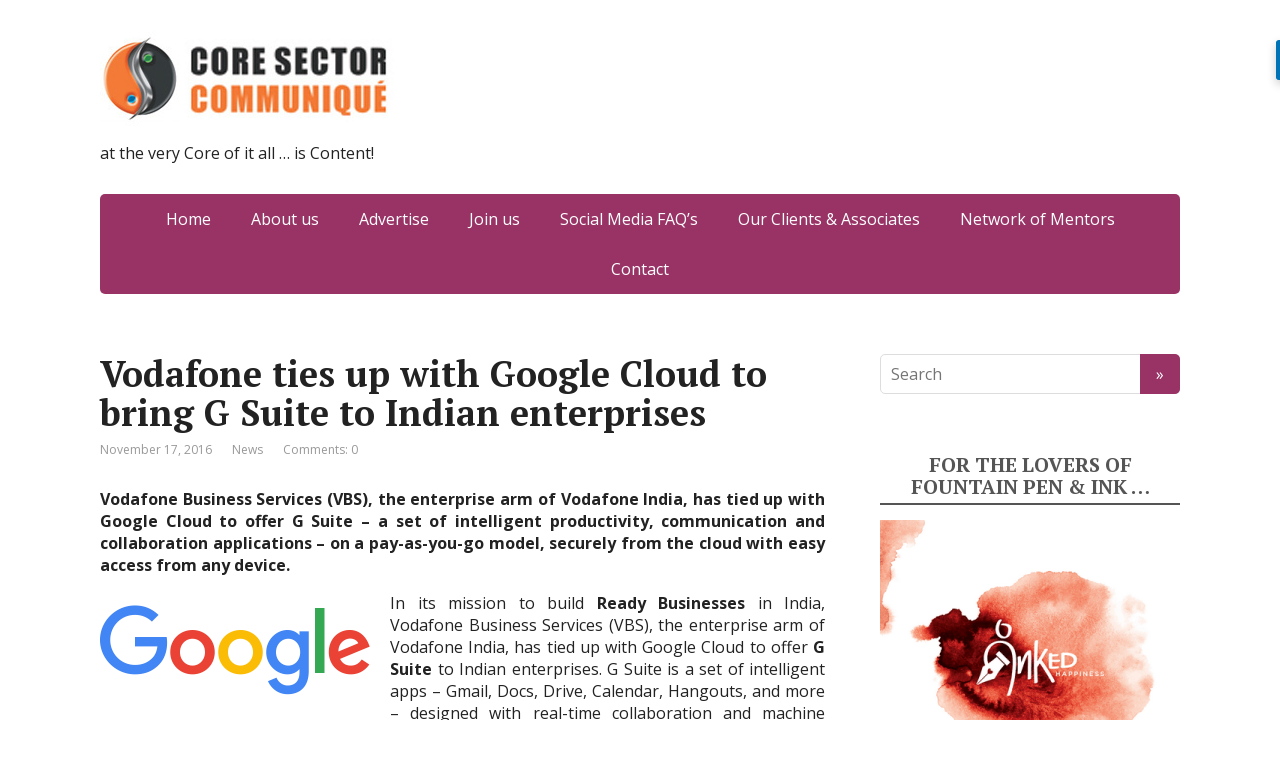

--- FILE ---
content_type: text/html; charset=UTF-8
request_url: https://www.corecommunique.com/vodafone-ties-google-cloud-bring-g-suite-indian-enterprises/
body_size: 12027
content:
<!DOCTYPE html>
<html lang="en-US">
<head>
	<!--[if IE]>
	<meta http-equiv="X-UA-Compatible" content="IE=9; IE=8; IE=7; IE=edge" /><![endif]-->
	<meta charset="utf-8" />
	<meta name="viewport" content="width=device-width, initial-scale=1.0">

	<meta name='robots' content='index, follow, max-image-preview:large, max-snippet:-1, max-video-preview:-1' />

	<!-- This site is optimized with the Yoast SEO plugin v21.8.1 - https://yoast.com/wordpress/plugins/seo/ -->
	<title>Vodafone ties up with Google Cloud to bring G Suite to Indian enterprises - Core Sector Communique</title>
	<link rel="canonical" href="https://www.corecommunique.com/vodafone-ties-google-cloud-bring-g-suite-indian-enterprises/" />
	<meta name="twitter:label1" content="Written by" />
	<meta name="twitter:data1" content="Chawm Ganguly" />
	<meta name="twitter:label2" content="Est. reading time" />
	<meta name="twitter:data2" content="2 minutes" />
	<script type="application/ld+json" class="yoast-schema-graph">{"@context":"https://schema.org","@graph":[{"@type":"WebPage","@id":"https://www.corecommunique.com/vodafone-ties-google-cloud-bring-g-suite-indian-enterprises/","url":"https://www.corecommunique.com/vodafone-ties-google-cloud-bring-g-suite-indian-enterprises/","name":"Vodafone ties up with Google Cloud to bring G Suite to Indian enterprises - Core Sector Communique","isPartOf":{"@id":"https://www.corecommunique.com/#website"},"primaryImageOfPage":{"@id":"https://www.corecommunique.com/vodafone-ties-google-cloud-bring-g-suite-indian-enterprises/#primaryimage"},"image":{"@id":"https://www.corecommunique.com/vodafone-ties-google-cloud-bring-g-suite-indian-enterprises/#primaryimage"},"thumbnailUrl":"https://www.corecommunique.com/wp-content/uploads/2016/11/image0032.png","datePublished":"2016-11-17T15:15:24+00:00","dateModified":"2016-11-17T15:15:24+00:00","author":{"@id":"https://www.corecommunique.com/#/schema/person/8e55c9c7e1b3b2687e3deaba10af0c30"},"breadcrumb":{"@id":"https://www.corecommunique.com/vodafone-ties-google-cloud-bring-g-suite-indian-enterprises/#breadcrumb"},"inLanguage":"en-US","potentialAction":[{"@type":"ReadAction","target":["https://www.corecommunique.com/vodafone-ties-google-cloud-bring-g-suite-indian-enterprises/"]}]},{"@type":"ImageObject","inLanguage":"en-US","@id":"https://www.corecommunique.com/vodafone-ties-google-cloud-bring-g-suite-indian-enterprises/#primaryimage","url":"https://www.corecommunique.com/wp-content/uploads/2016/11/image0032.png","contentUrl":"https://www.corecommunique.com/wp-content/uploads/2016/11/image0032.png","width":270,"height":104},{"@type":"BreadcrumbList","@id":"https://www.corecommunique.com/vodafone-ties-google-cloud-bring-g-suite-indian-enterprises/#breadcrumb","itemListElement":[{"@type":"ListItem","position":1,"name":"Home","item":"https://www.corecommunique.com/"},{"@type":"ListItem","position":2,"name":"Vodafone ties up with Google Cloud to bring G Suite to Indian enterprises"}]},{"@type":"WebSite","@id":"https://www.corecommunique.com/#website","url":"https://www.corecommunique.com/","name":"Core Sector Communique","description":"at the very Core of it all ... is Content!","potentialAction":[{"@type":"SearchAction","target":{"@type":"EntryPoint","urlTemplate":"https://www.corecommunique.com/?s={search_term_string}"},"query-input":"required name=search_term_string"}],"inLanguage":"en-US"},{"@type":"Person","@id":"https://www.corecommunique.com/#/schema/person/8e55c9c7e1b3b2687e3deaba10af0c30","name":"Chawm Ganguly","image":{"@type":"ImageObject","inLanguage":"en-US","@id":"https://www.corecommunique.com/#/schema/person/image/","url":"https://secure.gravatar.com/avatar/227b23f68f40979c0f51f9bfe2157eac?s=96&d=mm&r=pg","contentUrl":"https://secure.gravatar.com/avatar/227b23f68f40979c0f51f9bfe2157eac?s=96&d=mm&r=pg","caption":"Chawm Ganguly"},"description":"Fun Guy, jaywalking through Life!","sameAs":["https://twitter.com/CharmChawm"],"url":"https://www.corecommunique.com/author/core12_admin/"}]}</script>
	<!-- / Yoast SEO plugin. -->


<link rel='dns-prefetch' href='//fonts.googleapis.com' />
<link rel="alternate" type="application/rss+xml" title="Core Sector  Communique &raquo; Feed" href="https://www.corecommunique.com/feed/" />
<link rel="alternate" type="application/rss+xml" title="Core Sector  Communique &raquo; Comments Feed" href="https://www.corecommunique.com/comments/feed/" />
		<!-- This site uses the Google Analytics by ExactMetrics plugin v8.11.1 - Using Analytics tracking - https://www.exactmetrics.com/ -->
		<!-- Note: ExactMetrics is not currently configured on this site. The site owner needs to authenticate with Google Analytics in the ExactMetrics settings panel. -->
					<!-- No tracking code set -->
				<!-- / Google Analytics by ExactMetrics -->
		<script type="text/javascript">
window._wpemojiSettings = {"baseUrl":"https:\/\/s.w.org\/images\/core\/emoji\/14.0.0\/72x72\/","ext":".png","svgUrl":"https:\/\/s.w.org\/images\/core\/emoji\/14.0.0\/svg\/","svgExt":".svg","source":{"concatemoji":"https:\/\/www.corecommunique.com\/wp-includes\/js\/wp-emoji-release.min.js?ver=6.2.8"}};
/*! This file is auto-generated */
!function(e,a,t){var n,r,o,i=a.createElement("canvas"),p=i.getContext&&i.getContext("2d");function s(e,t){p.clearRect(0,0,i.width,i.height),p.fillText(e,0,0);e=i.toDataURL();return p.clearRect(0,0,i.width,i.height),p.fillText(t,0,0),e===i.toDataURL()}function c(e){var t=a.createElement("script");t.src=e,t.defer=t.type="text/javascript",a.getElementsByTagName("head")[0].appendChild(t)}for(o=Array("flag","emoji"),t.supports={everything:!0,everythingExceptFlag:!0},r=0;r<o.length;r++)t.supports[o[r]]=function(e){if(p&&p.fillText)switch(p.textBaseline="top",p.font="600 32px Arial",e){case"flag":return s("\ud83c\udff3\ufe0f\u200d\u26a7\ufe0f","\ud83c\udff3\ufe0f\u200b\u26a7\ufe0f")?!1:!s("\ud83c\uddfa\ud83c\uddf3","\ud83c\uddfa\u200b\ud83c\uddf3")&&!s("\ud83c\udff4\udb40\udc67\udb40\udc62\udb40\udc65\udb40\udc6e\udb40\udc67\udb40\udc7f","\ud83c\udff4\u200b\udb40\udc67\u200b\udb40\udc62\u200b\udb40\udc65\u200b\udb40\udc6e\u200b\udb40\udc67\u200b\udb40\udc7f");case"emoji":return!s("\ud83e\udef1\ud83c\udffb\u200d\ud83e\udef2\ud83c\udfff","\ud83e\udef1\ud83c\udffb\u200b\ud83e\udef2\ud83c\udfff")}return!1}(o[r]),t.supports.everything=t.supports.everything&&t.supports[o[r]],"flag"!==o[r]&&(t.supports.everythingExceptFlag=t.supports.everythingExceptFlag&&t.supports[o[r]]);t.supports.everythingExceptFlag=t.supports.everythingExceptFlag&&!t.supports.flag,t.DOMReady=!1,t.readyCallback=function(){t.DOMReady=!0},t.supports.everything||(n=function(){t.readyCallback()},a.addEventListener?(a.addEventListener("DOMContentLoaded",n,!1),e.addEventListener("load",n,!1)):(e.attachEvent("onload",n),a.attachEvent("onreadystatechange",function(){"complete"===a.readyState&&t.readyCallback()})),(e=t.source||{}).concatemoji?c(e.concatemoji):e.wpemoji&&e.twemoji&&(c(e.twemoji),c(e.wpemoji)))}(window,document,window._wpemojiSettings);
</script>
<style type="text/css">
img.wp-smiley,
img.emoji {
	display: inline !important;
	border: none !important;
	box-shadow: none !important;
	height: 1em !important;
	width: 1em !important;
	margin: 0 0.07em !important;
	vertical-align: -0.1em !important;
	background: none !important;
	padding: 0 !important;
}
</style>
	<link rel='stylesheet' id='wp-block-library-css' href='https://www.corecommunique.com/wp-includes/css/dist/block-library/style.min.css?ver=6.2.8' type='text/css' media='all' />
<link rel='stylesheet' id='classic-theme-styles-css' href='https://www.corecommunique.com/wp-includes/css/classic-themes.min.css?ver=6.2.8' type='text/css' media='all' />
<style id='global-styles-inline-css' type='text/css'>
body{--wp--preset--color--black: #000000;--wp--preset--color--cyan-bluish-gray: #abb8c3;--wp--preset--color--white: #ffffff;--wp--preset--color--pale-pink: #f78da7;--wp--preset--color--vivid-red: #cf2e2e;--wp--preset--color--luminous-vivid-orange: #ff6900;--wp--preset--color--luminous-vivid-amber: #fcb900;--wp--preset--color--light-green-cyan: #7bdcb5;--wp--preset--color--vivid-green-cyan: #00d084;--wp--preset--color--pale-cyan-blue: #8ed1fc;--wp--preset--color--vivid-cyan-blue: #0693e3;--wp--preset--color--vivid-purple: #9b51e0;--wp--preset--gradient--vivid-cyan-blue-to-vivid-purple: linear-gradient(135deg,rgba(6,147,227,1) 0%,rgb(155,81,224) 100%);--wp--preset--gradient--light-green-cyan-to-vivid-green-cyan: linear-gradient(135deg,rgb(122,220,180) 0%,rgb(0,208,130) 100%);--wp--preset--gradient--luminous-vivid-amber-to-luminous-vivid-orange: linear-gradient(135deg,rgba(252,185,0,1) 0%,rgba(255,105,0,1) 100%);--wp--preset--gradient--luminous-vivid-orange-to-vivid-red: linear-gradient(135deg,rgba(255,105,0,1) 0%,rgb(207,46,46) 100%);--wp--preset--gradient--very-light-gray-to-cyan-bluish-gray: linear-gradient(135deg,rgb(238,238,238) 0%,rgb(169,184,195) 100%);--wp--preset--gradient--cool-to-warm-spectrum: linear-gradient(135deg,rgb(74,234,220) 0%,rgb(151,120,209) 20%,rgb(207,42,186) 40%,rgb(238,44,130) 60%,rgb(251,105,98) 80%,rgb(254,248,76) 100%);--wp--preset--gradient--blush-light-purple: linear-gradient(135deg,rgb(255,206,236) 0%,rgb(152,150,240) 100%);--wp--preset--gradient--blush-bordeaux: linear-gradient(135deg,rgb(254,205,165) 0%,rgb(254,45,45) 50%,rgb(107,0,62) 100%);--wp--preset--gradient--luminous-dusk: linear-gradient(135deg,rgb(255,203,112) 0%,rgb(199,81,192) 50%,rgb(65,88,208) 100%);--wp--preset--gradient--pale-ocean: linear-gradient(135deg,rgb(255,245,203) 0%,rgb(182,227,212) 50%,rgb(51,167,181) 100%);--wp--preset--gradient--electric-grass: linear-gradient(135deg,rgb(202,248,128) 0%,rgb(113,206,126) 100%);--wp--preset--gradient--midnight: linear-gradient(135deg,rgb(2,3,129) 0%,rgb(40,116,252) 100%);--wp--preset--duotone--dark-grayscale: url('#wp-duotone-dark-grayscale');--wp--preset--duotone--grayscale: url('#wp-duotone-grayscale');--wp--preset--duotone--purple-yellow: url('#wp-duotone-purple-yellow');--wp--preset--duotone--blue-red: url('#wp-duotone-blue-red');--wp--preset--duotone--midnight: url('#wp-duotone-midnight');--wp--preset--duotone--magenta-yellow: url('#wp-duotone-magenta-yellow');--wp--preset--duotone--purple-green: url('#wp-duotone-purple-green');--wp--preset--duotone--blue-orange: url('#wp-duotone-blue-orange');--wp--preset--font-size--small: 13px;--wp--preset--font-size--medium: 20px;--wp--preset--font-size--large: 36px;--wp--preset--font-size--x-large: 42px;--wp--preset--spacing--20: 0.44rem;--wp--preset--spacing--30: 0.67rem;--wp--preset--spacing--40: 1rem;--wp--preset--spacing--50: 1.5rem;--wp--preset--spacing--60: 2.25rem;--wp--preset--spacing--70: 3.38rem;--wp--preset--spacing--80: 5.06rem;--wp--preset--shadow--natural: 6px 6px 9px rgba(0, 0, 0, 0.2);--wp--preset--shadow--deep: 12px 12px 50px rgba(0, 0, 0, 0.4);--wp--preset--shadow--sharp: 6px 6px 0px rgba(0, 0, 0, 0.2);--wp--preset--shadow--outlined: 6px 6px 0px -3px rgba(255, 255, 255, 1), 6px 6px rgba(0, 0, 0, 1);--wp--preset--shadow--crisp: 6px 6px 0px rgba(0, 0, 0, 1);}:where(.is-layout-flex){gap: 0.5em;}body .is-layout-flow > .alignleft{float: left;margin-inline-start: 0;margin-inline-end: 2em;}body .is-layout-flow > .alignright{float: right;margin-inline-start: 2em;margin-inline-end: 0;}body .is-layout-flow > .aligncenter{margin-left: auto !important;margin-right: auto !important;}body .is-layout-constrained > .alignleft{float: left;margin-inline-start: 0;margin-inline-end: 2em;}body .is-layout-constrained > .alignright{float: right;margin-inline-start: 2em;margin-inline-end: 0;}body .is-layout-constrained > .aligncenter{margin-left: auto !important;margin-right: auto !important;}body .is-layout-constrained > :where(:not(.alignleft):not(.alignright):not(.alignfull)){max-width: var(--wp--style--global--content-size);margin-left: auto !important;margin-right: auto !important;}body .is-layout-constrained > .alignwide{max-width: var(--wp--style--global--wide-size);}body .is-layout-flex{display: flex;}body .is-layout-flex{flex-wrap: wrap;align-items: center;}body .is-layout-flex > *{margin: 0;}:where(.wp-block-columns.is-layout-flex){gap: 2em;}.has-black-color{color: var(--wp--preset--color--black) !important;}.has-cyan-bluish-gray-color{color: var(--wp--preset--color--cyan-bluish-gray) !important;}.has-white-color{color: var(--wp--preset--color--white) !important;}.has-pale-pink-color{color: var(--wp--preset--color--pale-pink) !important;}.has-vivid-red-color{color: var(--wp--preset--color--vivid-red) !important;}.has-luminous-vivid-orange-color{color: var(--wp--preset--color--luminous-vivid-orange) !important;}.has-luminous-vivid-amber-color{color: var(--wp--preset--color--luminous-vivid-amber) !important;}.has-light-green-cyan-color{color: var(--wp--preset--color--light-green-cyan) !important;}.has-vivid-green-cyan-color{color: var(--wp--preset--color--vivid-green-cyan) !important;}.has-pale-cyan-blue-color{color: var(--wp--preset--color--pale-cyan-blue) !important;}.has-vivid-cyan-blue-color{color: var(--wp--preset--color--vivid-cyan-blue) !important;}.has-vivid-purple-color{color: var(--wp--preset--color--vivid-purple) !important;}.has-black-background-color{background-color: var(--wp--preset--color--black) !important;}.has-cyan-bluish-gray-background-color{background-color: var(--wp--preset--color--cyan-bluish-gray) !important;}.has-white-background-color{background-color: var(--wp--preset--color--white) !important;}.has-pale-pink-background-color{background-color: var(--wp--preset--color--pale-pink) !important;}.has-vivid-red-background-color{background-color: var(--wp--preset--color--vivid-red) !important;}.has-luminous-vivid-orange-background-color{background-color: var(--wp--preset--color--luminous-vivid-orange) !important;}.has-luminous-vivid-amber-background-color{background-color: var(--wp--preset--color--luminous-vivid-amber) !important;}.has-light-green-cyan-background-color{background-color: var(--wp--preset--color--light-green-cyan) !important;}.has-vivid-green-cyan-background-color{background-color: var(--wp--preset--color--vivid-green-cyan) !important;}.has-pale-cyan-blue-background-color{background-color: var(--wp--preset--color--pale-cyan-blue) !important;}.has-vivid-cyan-blue-background-color{background-color: var(--wp--preset--color--vivid-cyan-blue) !important;}.has-vivid-purple-background-color{background-color: var(--wp--preset--color--vivid-purple) !important;}.has-black-border-color{border-color: var(--wp--preset--color--black) !important;}.has-cyan-bluish-gray-border-color{border-color: var(--wp--preset--color--cyan-bluish-gray) !important;}.has-white-border-color{border-color: var(--wp--preset--color--white) !important;}.has-pale-pink-border-color{border-color: var(--wp--preset--color--pale-pink) !important;}.has-vivid-red-border-color{border-color: var(--wp--preset--color--vivid-red) !important;}.has-luminous-vivid-orange-border-color{border-color: var(--wp--preset--color--luminous-vivid-orange) !important;}.has-luminous-vivid-amber-border-color{border-color: var(--wp--preset--color--luminous-vivid-amber) !important;}.has-light-green-cyan-border-color{border-color: var(--wp--preset--color--light-green-cyan) !important;}.has-vivid-green-cyan-border-color{border-color: var(--wp--preset--color--vivid-green-cyan) !important;}.has-pale-cyan-blue-border-color{border-color: var(--wp--preset--color--pale-cyan-blue) !important;}.has-vivid-cyan-blue-border-color{border-color: var(--wp--preset--color--vivid-cyan-blue) !important;}.has-vivid-purple-border-color{border-color: var(--wp--preset--color--vivid-purple) !important;}.has-vivid-cyan-blue-to-vivid-purple-gradient-background{background: var(--wp--preset--gradient--vivid-cyan-blue-to-vivid-purple) !important;}.has-light-green-cyan-to-vivid-green-cyan-gradient-background{background: var(--wp--preset--gradient--light-green-cyan-to-vivid-green-cyan) !important;}.has-luminous-vivid-amber-to-luminous-vivid-orange-gradient-background{background: var(--wp--preset--gradient--luminous-vivid-amber-to-luminous-vivid-orange) !important;}.has-luminous-vivid-orange-to-vivid-red-gradient-background{background: var(--wp--preset--gradient--luminous-vivid-orange-to-vivid-red) !important;}.has-very-light-gray-to-cyan-bluish-gray-gradient-background{background: var(--wp--preset--gradient--very-light-gray-to-cyan-bluish-gray) !important;}.has-cool-to-warm-spectrum-gradient-background{background: var(--wp--preset--gradient--cool-to-warm-spectrum) !important;}.has-blush-light-purple-gradient-background{background: var(--wp--preset--gradient--blush-light-purple) !important;}.has-blush-bordeaux-gradient-background{background: var(--wp--preset--gradient--blush-bordeaux) !important;}.has-luminous-dusk-gradient-background{background: var(--wp--preset--gradient--luminous-dusk) !important;}.has-pale-ocean-gradient-background{background: var(--wp--preset--gradient--pale-ocean) !important;}.has-electric-grass-gradient-background{background: var(--wp--preset--gradient--electric-grass) !important;}.has-midnight-gradient-background{background: var(--wp--preset--gradient--midnight) !important;}.has-small-font-size{font-size: var(--wp--preset--font-size--small) !important;}.has-medium-font-size{font-size: var(--wp--preset--font-size--medium) !important;}.has-large-font-size{font-size: var(--wp--preset--font-size--large) !important;}.has-x-large-font-size{font-size: var(--wp--preset--font-size--x-large) !important;}
.wp-block-navigation a:where(:not(.wp-element-button)){color: inherit;}
:where(.wp-block-columns.is-layout-flex){gap: 2em;}
.wp-block-pullquote{font-size: 1.5em;line-height: 1.6;}
</style>
<link rel='stylesheet' id='irecommendthis-css' href='https://www.corecommunique.com/wp-content/plugins/i-recommend-this/assets/css/irecommendthis-heart.css?ver=4.0.1' type='text/css' media='all' />
<link rel='stylesheet' id='basic-fonts-css' href='//fonts.googleapis.com/css?family=PT+Serif%3A400%2C700%7COpen+Sans%3A400%2C400italic%2C700%2C700italic&#038;subset=latin%2Ccyrillic&#038;ver=1' type='text/css' media='all' />
<link rel='stylesheet' id='basic-style-css' href='https://www.corecommunique.com/wp-content/themes/basic/style.css?ver=1' type='text/css' media='all' />
<link rel='stylesheet' id='wp_review-style-css' href='https://www.corecommunique.com/wp-content/plugins/wp-review/public/css/wp-review.css?ver=5.3.5' type='text/css' media='all' />
<script type='text/javascript' src='https://www.corecommunique.com/wp-includes/js/jquery/jquery.min.js?ver=3.6.4' id='jquery-core-js'></script>
<script type='text/javascript' src='https://www.corecommunique.com/wp-includes/js/jquery/jquery-migrate.min.js?ver=3.4.0' id='jquery-migrate-js'></script>
<link rel="https://api.w.org/" href="https://www.corecommunique.com/wp-json/" /><link rel="alternate" type="application/json" href="https://www.corecommunique.com/wp-json/wp/v2/posts/67911" /><link rel="EditURI" type="application/rsd+xml" title="RSD" href="https://www.corecommunique.com/xmlrpc.php?rsd" />
<link rel="wlwmanifest" type="application/wlwmanifest+xml" href="https://www.corecommunique.com/wp-includes/wlwmanifest.xml" />
<meta name="generator" content="WordPress 6.2.8" />
<link rel='shortlink' href='https://www.corecommunique.com/?p=67911' />
<link rel="alternate" type="application/json+oembed" href="https://www.corecommunique.com/wp-json/oembed/1.0/embed?url=https%3A%2F%2Fwww.corecommunique.com%2Fvodafone-ties-google-cloud-bring-g-suite-indian-enterprises%2F" />
<link rel="alternate" type="text/xml+oembed" href="https://www.corecommunique.com/wp-json/oembed/1.0/embed?url=https%3A%2F%2Fwww.corecommunique.com%2Fvodafone-ties-google-cloud-bring-g-suite-indian-enterprises%2F&#038;format=xml" />
<link rel="icon" href="https://www.corecommunique.com/wp-content/uploads/2013/12/Core-Logo-21-150x150.jpg" sizes="32x32" />
<link rel="icon" href="https://www.corecommunique.com/wp-content/uploads/2013/12/Core-Logo-21.jpg" sizes="192x192" />
<link rel="apple-touch-icon" href="https://www.corecommunique.com/wp-content/uploads/2013/12/Core-Logo-21.jpg" />
<meta name="msapplication-TileImage" content="https://www.corecommunique.com/wp-content/uploads/2013/12/Core-Logo-21.jpg" />

</head>
<body class="post-template-default single single-post postid-67911 single-format-standard wp-custom-logo layout-">
<div class="wrapper clearfix">

		<!-- BEGIN header -->
	<header id="header" class="clearfix">

        <div class="header-top-wrap">
        
                        <div class="sitetitle maxwidth grid ">

                <div class="logo">

                                            <a id="logo" href="https://www.corecommunique.com/" class="blog-name">
                    <img width="310" height="102" src="https://www.corecommunique.com/wp-content/uploads/2015/08/core_logo.jpg" class="custom-logo custom-logo-image" alt="Core Sector  Communique" decoding="async" srcset="https://www.corecommunique.com/wp-content/uploads/2015/08/core_logo.jpg 310w, https://www.corecommunique.com/wp-content/uploads/2015/08/core_logo-300x99.jpg 300w" sizes="(max-width: 310px) 100vw, 310px" />                        </a>
                    
                    
                                            <p class="sitedescription">at the very Core of it all &#8230; is Content!</p>
                    
                </div>
                            </div>

                </div>

		        <div class="topnav">

			<div id="mobile-menu" class="mm-active">Menu</div>

			<nav>
				<ul class="top-menu maxwidth clearfix"><li id="menu-item-42943" class="menu-item menu-item-type-custom menu-item-object-custom menu-item-42943"><a href="http://corecommunique.com/">Home</a></li>
<li id="menu-item-34" class="menu-item menu-item-type-post_type menu-item-object-page menu-item-34"><a href="https://www.corecommunique.com/about-us-2/">About us</a></li>
<li id="menu-item-33" class="menu-item menu-item-type-post_type menu-item-object-page menu-item-33"><a href="https://www.corecommunique.com/advertise/">Advertise</a></li>
<li id="menu-item-32" class="menu-item menu-item-type-post_type menu-item-object-page menu-item-32"><a href="https://www.corecommunique.com/join-us/">Join us</a></li>
<li id="menu-item-44734" class="menu-item menu-item-type-post_type menu-item-object-page menu-item-44734"><a href="https://www.corecommunique.com/social-media-faqs/">Social Media FAQ&#8217;s</a></li>
<li id="menu-item-48636" class="menu-item menu-item-type-post_type menu-item-object-page menu-item-48636"><a href="https://www.corecommunique.com/our-clients-associates/">Our Clients &#038; Associates</a></li>
<li id="menu-item-48637" class="menu-item menu-item-type-post_type menu-item-object-page menu-item-48637"><a href="https://www.corecommunique.com/network-of-mentors/">Network of Mentors</a></li>
<li id="menu-item-36" class="menu-item menu-item-type-post_type menu-item-object-page menu-item-36"><a href="https://www.corecommunique.com/sample-page/">Contact</a></li>
</ul>			</nav>

		</div>
		
	</header>
	<!-- END header -->

	

	<div id="main" class="maxwidth clearfix">

		<!-- BEGIN content -->
	
	<main id="content" class="content">

	
<article class="post-67911 post type-post status-publish format-standard has-post-thumbnail category-news tag-director tag-g-suite tag-google-cloud tag-indian-enterprises tag-nick-gliddon tag-ties-up tag-vodafone tag-vodafone-business-services" itemscope itemtype="http://schema.org/Article">		<h1 itemprop="headline">Vodafone ties up with Google Cloud to bring G Suite to Indian enterprises</h1>
		<aside class="meta"><span class="date">November 17, 2016</span><span class="category"><a href="https://www.corecommunique.com/category/news/" rel="category tag">News</a></span><span class="comments"><a href="https://www.corecommunique.com/vodafone-ties-google-cloud-bring-g-suite-indian-enterprises/#respond">Comments: 0</a></span></aside>	<div class="entry-box clearfix" itemprop='articleBody'>

		<div class="html-before-content"></div>
<div class="entry">
<p style="text-align: justify;"><strong>Vodafone Business Services (VBS), the enterprise arm of Vodafone India, has tied up with Google Cloud to offer G Suite – a set of intelligent productivity, communication and collaboration applications – on a pay-as-you-go model, securely from the cloud with easy access from any device.</strong></p>
<p style="text-align: justify;"><img decoding="async" class="alignleft size-full wp-image-67912" src="http://corecommunique.com/wp-content/uploads/2016/11/image0032.png" alt="image0032" width="270" height="104" srcset="https://www.corecommunique.com/wp-content/uploads/2016/11/image0032.png 270w, https://www.corecommunique.com/wp-content/uploads/2016/11/image0032-150x58.png 150w" sizes="(max-width: 270px) 100vw, 270px" />In its mission to build <strong>Ready Businesses</strong> in India, Vodafone Business Services (VBS), the enterprise arm of Vodafone India, has tied up with Google Cloud to offer <strong>G Suite </strong>to Indian enterprises. G Suite is a set of intelligent apps – Gmail, Docs, Drive, Calendar, Hangouts, and more – designed with real-time collaboration and machine intelligence to bring people together and help them work smarter.</p>
<p style="text-align: justify;"><img decoding="async" loading="lazy" class="alignleft size-full wp-image-67913" src="http://corecommunique.com/wp-content/uploads/2016/11/image0011-3.png" alt="image0011" width="179" height="145" srcset="https://www.corecommunique.com/wp-content/uploads/2016/11/image0011-3.png 179w, https://www.corecommunique.com/wp-content/uploads/2016/11/image0011-3-150x122.png 150w" sizes="(max-width: 179px) 100vw, 179px" />Under this tie-up, Vodafone enterprise customers can conveniently and securely access G Suite in a pay-per-use, Software-as-a-Service (SaaS) model. With G Suite securely delivered from the cloud, Vodafone will support enterprises from on-boarding and activation right up to migration and service support through a dedicated Cloud Support Team.</p>
<p style="text-align: justify;">Making the announcement, Nick Gliddon, Director, Vodafone Business Services, said, “We are delighted to work with Google to help Indian enterprises benefit from substantial productivity gains through the adoption of G Suite using Vodafone. Vodafone is widely acknowledged as an enterprise mobility leader. With our cloud delivery model, we are now well positioned as a total communications partner to Indian enterprises embarking on their digital journeys.”</p>
<p style="text-align: justify;">
<p style="text-align: justify;"><strong><u>About Vodafone Business Services</u></strong></p>
<p style="text-align: justify;">
<p style="text-align: justify;">Vodafone Business Services, the enterprise arm of Vodafone, provides total telecommunications solutions across both mobility and fixed line platforms and enables Global Enterprises, National Corporates, SME’s and Government segments to communicate, collaborate and connect. Today with more than 7.5 million mobility corporate customers as on March 31, 2016, VBS is providing services to global and national businesses equipped with a robust network infrastructure and a 24&#215;7 NOC.</p>
<p style="text-align: justify;">
<p style="text-align: justify;">Through a dedicated team of Account Managers and Service Managers and applying a consultative selling approach, it specifically addresses the connectivity, Internet of Things (IoT), cloud and converged communications needs of its enterprise customers.</p>
<p style="text-align: justify;">
<p style="text-align: justify;">With the advantage of its global expertise and knowledge of local markets, Vodafone India is well poised to expand the Government&#8217;s capacity to deliver benefits and outcomes for citizens, governments and businesses. Vodafone endeavors to be a steadfast partner in the Government’s efforts towards Digital India.</p>
<p style="text-align: justify;">
<p style="text-align: justify;">VBS was recently awarded the &#8216;Enterprise Mobile Service Provider of the Year’ for the sixth year in a row (2011-16) and the &#8216;Enterprise Telecom Service Provider of the Year &#8211; SMB Segment&#8217; at the Frost &amp; Sullivan India ICT Awards 2016. It was also awarded ‘Telecom Leadership Award 2014’ for Customer Service by Voice &amp; Data and the CIO Choice awards for enterprise mobility and leased lines.</p>
</div>
<div class="html-after-content"></div>
<div class="irecommendthis-wrapper"><a href="#" class="irecommendthis irecommendthis-post-67911" data-post-id="67911" data-like="Recommend this" data-unlike="Unrecommend this" aria-label="Recommend this" title="Recommend this"><span class="irecommendthis-count">1</span> <span class="irecommendthis-suffix"></span></a></div><div class='social_share clearfix'><p class='socshare-title'></p>
			<a rel="nofollow" class="psb fb" target="_blank" href="http://www.facebook.com/sharer.php?u=https://www.corecommunique.com/vodafone-ties-google-cloud-bring-g-suite-indian-enterprises/&amp;t=Vodafone+ties+up+with+Google+Cloud+to+bring+G+Suite+to+Indian+enterprises&amp;src=sp" title="Share in Facebook"></a>
			<a rel="nofollow" class="psb vk" target="_blank" href="http://vkontakte.ru/share.php?url=https://www.corecommunique.com/vodafone-ties-google-cloud-bring-g-suite-indian-enterprises/" title="Share in VK"></a>
			<a rel="nofollow" class="psb ok" target="_blank" href="https://connect.ok.ru/offer?url=https://www.corecommunique.com/vodafone-ties-google-cloud-bring-g-suite-indian-enterprises/&amp;title=Vodafone+ties+up+with+Google+Cloud+to+bring+G+Suite+to+Indian+enterprises" title="Share in OK"></a>
			<a rel="nofollow" class="psb gp" target="_blank" href="https://plus.google.com/share?url=https://www.corecommunique.com/vodafone-ties-google-cloud-bring-g-suite-indian-enterprises/"  title="Share in Google+"></a>
			<a rel="nofollow" class="psb tw" target="_blank" href="http://twitter.com/share?url=https://www.corecommunique.com/vodafone-ties-google-cloud-bring-g-suite-indian-enterprises/&amp;text=Vodafone+ties+up+with+Google+Cloud+to+bring+G+Suite+to+Indian+enterprises" title="Share in Twitter"></a>
			</div>
	</div> 		<aside class="meta">Tags: <a href="https://www.corecommunique.com/tag/director/" rel="tag">Director</a>, <a href="https://www.corecommunique.com/tag/g-suite/" rel="tag">G Suite</a>, <a href="https://www.corecommunique.com/tag/google-cloud/" rel="tag">Google Cloud</a>, <a href="https://www.corecommunique.com/tag/indian-enterprises/" rel="tag">Indian Enterprises</a>, <a href="https://www.corecommunique.com/tag/nick-gliddon/" rel="tag">Nick Gliddon</a>, <a href="https://www.corecommunique.com/tag/ties-up/" rel="tag">ties up</a>, <a href="https://www.corecommunique.com/tag/vodafone/" rel="tag">Vodafone</a>, <a href="https://www.corecommunique.com/tag/vodafone-business-services/" rel="tag">Vodafone Business Services</a></aside>
	<!-- Schema.org Article markup -->
		<div class="markup">

			<meta itemscope itemprop="mainEntityOfPage" content="https://www.corecommunique.com/vodafone-ties-google-cloud-bring-g-suite-indian-enterprises/" />

			<div itemprop="image" itemscope itemtype="https://schema.org/ImageObject">
				<link itemprop="url" href="https://www.corecommunique.com/wp-content/uploads/2016/11/image0032.png">
				<link itemprop="contentUrl" href="https://www.corecommunique.com/wp-content/uploads/2016/11/image0032.png">
				<meta itemprop="width" content="270">
				<meta itemprop="height" content="104">
			</div>

			<meta itemprop="datePublished" content="2016-11-17T20:45:24+05:30">
			<meta itemprop="dateModified" content="2016-11-17T20:45:24+05:30" />
			<meta itemprop="author" content="Chawm Ganguly">

			<div itemprop="publisher" itemscope itemtype="https://schema.org/Organization">
				<meta itemprop="name" content="Core Sector  Communique">
				<meta itemprop="address" content="Russia">
				<meta itemprop="telephone" content="+7 (000) 000-000-00">
				<div itemprop="logo" itemscope itemtype="https://schema.org/ImageObject">
					<link itemprop="url" href="https://www.corecommunique.com/wp-content/themes/basic/img/logo.jpg">
					<link itemprop="contentUrl" href="https://www.corecommunique.com/wp-content/themes/basic/img/logo.jpg">
				</div>
			</div>

		</div>
		<!-- END markup -->
		
	</article>

		


	</main> <!-- #content -->
	
<!-- BEGIN #sidebar -->
<aside id="sidebar" class="">
	<ul id="widgetlist">

    <li id="search-5" class="widget widget_search"><form method="get" class="searchform" action="https://www.corecommunique.com//">
    <input type="text" value="" placeholder="Search" name="s" class="s" />
    <input type="submit" class="submit search_submit" value="&raquo;" />
</form>
</li><li id="media_image-3" class="widget widget_media_image"><p class="wtitle">For the Lovers of Fountain Pen &#038; Ink …</p><a href="https://www.inkedhappiness.com/"><img width="300" height="300" src="https://www.corecommunique.com/wp-content/uploads/2020/06/image00001-13-300x300.png" class="image wp-image-103295  attachment-medium size-medium" alt="" decoding="async" loading="lazy" style="max-width: 100%; height: auto;" srcset="https://www.corecommunique.com/wp-content/uploads/2020/06/image00001-13.png 300w, https://www.corecommunique.com/wp-content/uploads/2020/06/image00001-13-150x150.png 150w, https://www.corecommunique.com/wp-content/uploads/2020/06/image00001-13-65x65.png 65w" sizes="(max-width: 300px) 100vw, 300px" /></a></li><li id="custom_html-4" class="widget_text widget widget_custom_html"><p class="wtitle">Chawm Ganguly</p><div class="textwidget custom-html-widget"><img src="https://www.corecommunique.com/wp-content/uploads/2020/06/chawm-g-25a.jpg" style="margin-bottom:10px">
<br>
A maverick, jaywalking through life.

Communicated in three continents as a journalist and a spin doctor. Print, Television, PR, Photography, Production - has been there, done it all.

Author of several books on Corporate Communications, Social Media, Conferencing.

Currently focusing on helping Corporates bridge the Traditional-Social Media divide and installing GenX values in Millennial motherboards.
For More Visit: <a href="www.chawmganguly.com" target="_blank" rel="noopener">www.chawmganguly.com</a></div></li><li id="widget_sp_image-8" class="widget widget_sp_image"><p class="wtitle">Fountain Pen  Lovers Kolkata</p><a href="https://www.penloverskolkata.com/" target="_self" class="widget_sp_image-image-link" title="Fountain Pen  Lovers Kolkata"><img width="214" height="214" alt="Fountain Pen  Lovers Kolkata" class="attachment-full" style="max-width: 100%;" srcset="https://www.corecommunique.com/wp-content/uploads/2020/06/6463894.jpg 214w, https://www.corecommunique.com/wp-content/uploads/2020/06/6463894-150x150.jpg 150w, https://www.corecommunique.com/wp-content/uploads/2020/06/6463894-65x65.jpg 65w" sizes="(max-width: 214px) 100vw, 214px" src="https://www.corecommunique.com/wp-content/uploads/2020/06/6463894.jpg" /></a><div class="widget_sp_image-description" ><p>Fountain Pen Lovers Unite!</p>
</div></li><li id="custom_html-5" class="widget_text widget widget_custom_html"><p class="wtitle">Corp Comm with Chawm</p><div class="textwidget custom-html-widget"><img src="https://www.corecommunique.com/wp-content/uploads/2020/06/chawmganguly-1.png" style="margin-bottom:10px">
<br>


Corporate Communications is one of the fastest growing specializations in world, as the faculty transforms from being just another marketing tool in the scabbard of the top management, to being the primary driver, in this, the age of information.

Information is today sought (and delivered) in an Instant and the efficiency with which the Communication team reacts to such demands often spells the difference between the winners and the also-ran’s, making it one of the most revered power centers of the corporate world.

Join me, as I unravel the mysteries.

<a href="www.chawmganguly.com" target="_blank" rel="noopener">www.chawmganguly.com</a></div></li><li id="media_image-5" class="widget widget_media_image"><p class="wtitle">SINfully effective PR</p><a href="http://www.sinpr.in"><img width="276" height="300" src="https://www.corecommunique.com/wp-content/uploads/2020/06/sinpr.jpg" class="image wp-image-103298  attachment-full size-full" alt="" decoding="async" loading="lazy" style="max-width: 100%; height: auto;" srcset="https://www.corecommunique.com/wp-content/uploads/2020/06/sinpr.jpg 276w, https://www.corecommunique.com/wp-content/uploads/2020/06/sinpr-138x150.jpg 138w" sizes="(max-width: 276px) 100vw, 276px" /></a></li><li id="media_image-6" class="widget widget_media_image"><p class="wtitle">X-Linked Lethal</p><a href="http://www.xlinkedlethal.com"><img width="300" height="123" src="https://www.corecommunique.com/wp-content/uploads/2020/06/xlinked.jpg" class="image wp-image-103299  attachment-full size-full" alt="" decoding="async" loading="lazy" style="max-width: 100%; height: auto;" srcset="https://www.corecommunique.com/wp-content/uploads/2020/06/xlinked.jpg 300w, https://www.corecommunique.com/wp-content/uploads/2020/06/xlinked-150x62.jpg 150w" sizes="(max-width: 300px) 100vw, 300px" /></a></li><li id="text-10" class="widget widget_text">			<div class="textwidget"><!-- PR Newswire Widget Code Starts Here -->
<div id="w4754_widget"></div>
<script language="JavaScript" src="http://tools.prnewswire.com/en-us/live/4754/widget.js">
</script>
<!-- PR Newswire Widget Code Ends Here --></div>
		</li><li id="custom_html-2" class="widget_text widget widget_custom_html"><div class="textwidget custom-html-widget"><!-- PR Newswire Widget Code Starts Here -->
<div id="w4754_widget"></div>
<script language="JavaScript" src="http://tools.prnewswire.com/en-us/live/4754/widget.js">
</script>
<!-- PR Newswire Widget Code Ends Here --></div></li><li id="archives-5" class="widget widget_archive"><p class="wtitle">Archives</p>		<label class="screen-reader-text" for="archives-dropdown-5">Archives</label>
		<select id="archives-dropdown-5" name="archive-dropdown">
			
			<option value="">Select Month</option>
				<option value='https://www.corecommunique.com/2024/04/'> April 2024 &nbsp;(1)</option>
	<option value='https://www.corecommunique.com/2024/02/'> February 2024 &nbsp;(1)</option>
	<option value='https://www.corecommunique.com/2024/01/'> January 2024 &nbsp;(2)</option>
	<option value='https://www.corecommunique.com/2023/11/'> November 2023 &nbsp;(1)</option>
	<option value='https://www.corecommunique.com/2023/09/'> September 2023 &nbsp;(1)</option>
	<option value='https://www.corecommunique.com/2023/06/'> June 2023 &nbsp;(5)</option>
	<option value='https://www.corecommunique.com/2023/05/'> May 2023 &nbsp;(2)</option>
	<option value='https://www.corecommunique.com/2023/04/'> April 2023 &nbsp;(1)</option>
	<option value='https://www.corecommunique.com/2023/03/'> March 2023 &nbsp;(6)</option>
	<option value='https://www.corecommunique.com/2022/12/'> December 2022 &nbsp;(2)</option>
	<option value='https://www.corecommunique.com/2022/11/'> November 2022 &nbsp;(2)</option>
	<option value='https://www.corecommunique.com/2022/10/'> October 2022 &nbsp;(3)</option>
	<option value='https://www.corecommunique.com/2022/09/'> September 2022 &nbsp;(4)</option>
	<option value='https://www.corecommunique.com/2022/08/'> August 2022 &nbsp;(5)</option>
	<option value='https://www.corecommunique.com/2022/07/'> July 2022 &nbsp;(3)</option>
	<option value='https://www.corecommunique.com/2022/06/'> June 2022 &nbsp;(10)</option>
	<option value='https://www.corecommunique.com/2022/05/'> May 2022 &nbsp;(16)</option>
	<option value='https://www.corecommunique.com/2022/04/'> April 2022 &nbsp;(6)</option>
	<option value='https://www.corecommunique.com/2022/03/'> March 2022 &nbsp;(5)</option>
	<option value='https://www.corecommunique.com/2022/02/'> February 2022 &nbsp;(9)</option>
	<option value='https://www.corecommunique.com/2022/01/'> January 2022 &nbsp;(5)</option>
	<option value='https://www.corecommunique.com/2021/12/'> December 2021 &nbsp;(6)</option>
	<option value='https://www.corecommunique.com/2021/11/'> November 2021 &nbsp;(6)</option>
	<option value='https://www.corecommunique.com/2021/10/'> October 2021 &nbsp;(9)</option>
	<option value='https://www.corecommunique.com/2021/09/'> September 2021 &nbsp;(25)</option>
	<option value='https://www.corecommunique.com/2021/08/'> August 2021 &nbsp;(15)</option>
	<option value='https://www.corecommunique.com/2021/07/'> July 2021 &nbsp;(11)</option>
	<option value='https://www.corecommunique.com/2021/06/'> June 2021 &nbsp;(11)</option>
	<option value='https://www.corecommunique.com/2021/05/'> May 2021 &nbsp;(6)</option>
	<option value='https://www.corecommunique.com/2021/04/'> April 2021 &nbsp;(6)</option>
	<option value='https://www.corecommunique.com/2021/03/'> March 2021 &nbsp;(3)</option>
	<option value='https://www.corecommunique.com/2021/02/'> February 2021 &nbsp;(3)</option>
	<option value='https://www.corecommunique.com/2021/01/'> January 2021 &nbsp;(8)</option>
	<option value='https://www.corecommunique.com/2020/12/'> December 2020 &nbsp;(13)</option>
	<option value='https://www.corecommunique.com/2020/11/'> November 2020 &nbsp;(10)</option>
	<option value='https://www.corecommunique.com/2020/10/'> October 2020 &nbsp;(16)</option>
	<option value='https://www.corecommunique.com/2020/09/'> September 2020 &nbsp;(16)</option>
	<option value='https://www.corecommunique.com/2020/08/'> August 2020 &nbsp;(13)</option>
	<option value='https://www.corecommunique.com/2020/07/'> July 2020 &nbsp;(18)</option>
	<option value='https://www.corecommunique.com/2020/06/'> June 2020 &nbsp;(14)</option>
	<option value='https://www.corecommunique.com/2020/05/'> May 2020 &nbsp;(9)</option>
	<option value='https://www.corecommunique.com/2020/04/'> April 2020 &nbsp;(9)</option>
	<option value='https://www.corecommunique.com/2020/03/'> March 2020 &nbsp;(4)</option>
	<option value='https://www.corecommunique.com/2020/02/'> February 2020 &nbsp;(4)</option>
	<option value='https://www.corecommunique.com/2020/01/'> January 2020 &nbsp;(13)</option>
	<option value='https://www.corecommunique.com/2019/12/'> December 2019 &nbsp;(9)</option>
	<option value='https://www.corecommunique.com/2019/11/'> November 2019 &nbsp;(3)</option>
	<option value='https://www.corecommunique.com/2019/10/'> October 2019 &nbsp;(15)</option>
	<option value='https://www.corecommunique.com/2019/09/'> September 2019 &nbsp;(7)</option>
	<option value='https://www.corecommunique.com/2019/08/'> August 2019 &nbsp;(24)</option>
	<option value='https://www.corecommunique.com/2019/07/'> July 2019 &nbsp;(26)</option>
	<option value='https://www.corecommunique.com/2019/06/'> June 2019 &nbsp;(13)</option>
	<option value='https://www.corecommunique.com/2019/05/'> May 2019 &nbsp;(24)</option>
	<option value='https://www.corecommunique.com/2019/04/'> April 2019 &nbsp;(27)</option>
	<option value='https://www.corecommunique.com/2019/03/'> March 2019 &nbsp;(34)</option>
	<option value='https://www.corecommunique.com/2019/02/'> February 2019 &nbsp;(32)</option>
	<option value='https://www.corecommunique.com/2019/01/'> January 2019 &nbsp;(77)</option>
	<option value='https://www.corecommunique.com/2018/12/'> December 2018 &nbsp;(79)</option>
	<option value='https://www.corecommunique.com/2018/11/'> November 2018 &nbsp;(106)</option>
	<option value='https://www.corecommunique.com/2018/10/'> October 2018 &nbsp;(140)</option>
	<option value='https://www.corecommunique.com/2018/09/'> September 2018 &nbsp;(170)</option>
	<option value='https://www.corecommunique.com/2018/08/'> August 2018 &nbsp;(227)</option>
	<option value='https://www.corecommunique.com/2018/07/'> July 2018 &nbsp;(304)</option>
	<option value='https://www.corecommunique.com/2018/06/'> June 2018 &nbsp;(302)</option>
	<option value='https://www.corecommunique.com/2018/05/'> May 2018 &nbsp;(373)</option>
	<option value='https://www.corecommunique.com/2018/04/'> April 2018 &nbsp;(259)</option>
	<option value='https://www.corecommunique.com/2018/03/'> March 2018 &nbsp;(374)</option>
	<option value='https://www.corecommunique.com/2018/02/'> February 2018 &nbsp;(282)</option>
	<option value='https://www.corecommunique.com/2018/01/'> January 2018 &nbsp;(348)</option>
	<option value='https://www.corecommunique.com/2017/12/'> December 2017 &nbsp;(318)</option>
	<option value='https://www.corecommunique.com/2017/11/'> November 2017 &nbsp;(310)</option>
	<option value='https://www.corecommunique.com/2017/10/'> October 2017 &nbsp;(337)</option>
	<option value='https://www.corecommunique.com/2017/09/'> September 2017 &nbsp;(345)</option>
	<option value='https://www.corecommunique.com/2017/08/'> August 2017 &nbsp;(389)</option>
	<option value='https://www.corecommunique.com/2017/07/'> July 2017 &nbsp;(407)</option>
	<option value='https://www.corecommunique.com/2017/06/'> June 2017 &nbsp;(460)</option>
	<option value='https://www.corecommunique.com/2017/05/'> May 2017 &nbsp;(457)</option>
	<option value='https://www.corecommunique.com/2017/04/'> April 2017 &nbsp;(434)</option>
	<option value='https://www.corecommunique.com/2017/03/'> March 2017 &nbsp;(442)</option>
	<option value='https://www.corecommunique.com/2017/02/'> February 2017 &nbsp;(303)</option>
	<option value='https://www.corecommunique.com/2017/01/'> January 2017 &nbsp;(335)</option>
	<option value='https://www.corecommunique.com/2016/12/'> December 2016 &nbsp;(294)</option>
	<option value='https://www.corecommunique.com/2016/11/'> November 2016 &nbsp;(330)</option>
	<option value='https://www.corecommunique.com/2016/10/'> October 2016 &nbsp;(383)</option>
	<option value='https://www.corecommunique.com/2016/09/'> September 2016 &nbsp;(321)</option>
	<option value='https://www.corecommunique.com/2016/08/'> August 2016 &nbsp;(298)</option>
	<option value='https://www.corecommunique.com/2016/07/'> July 2016 &nbsp;(266)</option>
	<option value='https://www.corecommunique.com/2016/06/'> June 2016 &nbsp;(366)</option>
	<option value='https://www.corecommunique.com/2016/05/'> May 2016 &nbsp;(394)</option>
	<option value='https://www.corecommunique.com/2016/04/'> April 2016 &nbsp;(360)</option>
	<option value='https://www.corecommunique.com/2016/03/'> March 2016 &nbsp;(397)</option>
	<option value='https://www.corecommunique.com/2016/02/'> February 2016 &nbsp;(447)</option>
	<option value='https://www.corecommunique.com/2016/01/'> January 2016 &nbsp;(359)</option>
	<option value='https://www.corecommunique.com/2015/12/'> December 2015 &nbsp;(394)</option>
	<option value='https://www.corecommunique.com/2015/11/'> November 2015 &nbsp;(380)</option>
	<option value='https://www.corecommunique.com/2015/10/'> October 2015 &nbsp;(355)</option>
	<option value='https://www.corecommunique.com/2015/09/'> September 2015 &nbsp;(396)</option>
	<option value='https://www.corecommunique.com/2015/08/'> August 2015 &nbsp;(414)</option>
	<option value='https://www.corecommunique.com/2015/07/'> July 2015 &nbsp;(421)</option>
	<option value='https://www.corecommunique.com/2015/06/'> June 2015 &nbsp;(427)</option>
	<option value='https://www.corecommunique.com/2015/05/'> May 2015 &nbsp;(419)</option>
	<option value='https://www.corecommunique.com/2015/04/'> April 2015 &nbsp;(408)</option>
	<option value='https://www.corecommunique.com/2015/03/'> March 2015 &nbsp;(378)</option>
	<option value='https://www.corecommunique.com/2015/02/'> February 2015 &nbsp;(375)</option>
	<option value='https://www.corecommunique.com/2015/01/'> January 2015 &nbsp;(328)</option>
	<option value='https://www.corecommunique.com/2014/12/'> December 2014 &nbsp;(302)</option>
	<option value='https://www.corecommunique.com/2014/11/'> November 2014 &nbsp;(348)</option>
	<option value='https://www.corecommunique.com/2014/10/'> October 2014 &nbsp;(384)</option>
	<option value='https://www.corecommunique.com/2014/09/'> September 2014 &nbsp;(163)</option>
	<option value='https://www.corecommunique.com/2014/08/'> August 2014 &nbsp;(297)</option>
	<option value='https://www.corecommunique.com/2014/07/'> July 2014 &nbsp;(439)</option>
	<option value='https://www.corecommunique.com/2014/06/'> June 2014 &nbsp;(416)</option>
	<option value='https://www.corecommunique.com/2014/05/'> May 2014 &nbsp;(393)</option>
	<option value='https://www.corecommunique.com/2014/04/'> April 2014 &nbsp;(273)</option>
	<option value='https://www.corecommunique.com/2014/03/'> March 2014 &nbsp;(320)</option>
	<option value='https://www.corecommunique.com/2014/02/'> February 2014 &nbsp;(265)</option>
	<option value='https://www.corecommunique.com/2014/01/'> January 2014 &nbsp;(308)</option>
	<option value='https://www.corecommunique.com/2013/12/'> December 2013 &nbsp;(223)</option>
	<option value='https://www.corecommunique.com/2013/11/'> November 2013 &nbsp;(233)</option>
	<option value='https://www.corecommunique.com/2013/10/'> October 2013 &nbsp;(335)</option>
	<option value='https://www.corecommunique.com/2013/09/'> September 2013 &nbsp;(338)</option>
	<option value='https://www.corecommunique.com/2013/08/'> August 2013 &nbsp;(310)</option>
	<option value='https://www.corecommunique.com/2013/07/'> July 2013 &nbsp;(365)</option>
	<option value='https://www.corecommunique.com/2013/06/'> June 2013 &nbsp;(316)</option>
	<option value='https://www.corecommunique.com/2013/05/'> May 2013 &nbsp;(308)</option>
	<option value='https://www.corecommunique.com/2013/04/'> April 2013 &nbsp;(263)</option>
	<option value='https://www.corecommunique.com/2013/03/'> March 2013 &nbsp;(311)</option>
	<option value='https://www.corecommunique.com/2013/02/'> February 2013 &nbsp;(278)</option>
	<option value='https://www.corecommunique.com/2013/01/'> January 2013 &nbsp;(289)</option>
	<option value='https://www.corecommunique.com/2012/12/'> December 2012 &nbsp;(301)</option>
	<option value='https://www.corecommunique.com/2012/11/'> November 2012 &nbsp;(331)</option>
	<option value='https://www.corecommunique.com/2012/10/'> October 2012 &nbsp;(327)</option>
	<option value='https://www.corecommunique.com/2012/09/'> September 2012 &nbsp;(8)</option>

		</select>

<script type="text/javascript">
/* <![CDATA[ */
(function() {
	var dropdown = document.getElementById( "archives-dropdown-5" );
	function onSelectChange() {
		if ( dropdown.options[ dropdown.selectedIndex ].value !== '' ) {
			document.location.href = this.options[ this.selectedIndex ].value;
		}
	}
	dropdown.onchange = onSelectChange;
})();
/* ]]> */
</script>
			</li>
	</ul>
</aside>
<!-- END #sidebar -->

</div> 
<!-- #main -->


<footer id="footer" class="">

	
	
	    	<div class="copyrights maxwidth grid">
		<div class="copytext col6">
			<p id="copy">
				<!--noindex--><a href="https://www.corecommunique.com/" rel="nofollow">Core Sector  Communique</a><!--/noindex--> &copy; 2026				<br/>
				<span class="copyright-text"></span>
							</p>
		</div>

		<div class="themeby col6 tr">
			<p id="designedby">
				Theme by				<!--noindex--><a href="https://wp-puzzle.com/" target="_blank" rel="external nofollow">WP Puzzle</a><!--/noindex-->
			</p>
						<div class="footer-counter"></div>
		</div>
	</div>
    	
</footer>


</div> 
<!-- .wrapper -->

<a id="toTop">&#10148;</a>

<script async>(function(s,u,m,o,j,v){j=u.createElement(m);v=u.getElementsByTagName(m)[0];j.async=1;j.src=o;j.dataset.sumoSiteId='5c81b500ee2a8c002fc645000f66400040193800f6bdfd00349a10008e046000';j.dataset.sumoPlatform='wordpress';v.parentNode.insertBefore(j,v)})(window,document,'script','//load.sumome.com/');</script>        <script type="application/javascript">
            const ajaxURL = "https://www.corecommunique.com/wp-admin/admin-ajax.php";

            function sumo_add_woocommerce_coupon(code) {
                jQuery.post(ajaxURL, {
                    action: 'sumo_add_woocommerce_coupon',
                    code: code,
                });
            }

            function sumo_remove_woocommerce_coupon(code) {
                jQuery.post(ajaxURL, {
                    action: 'sumo_remove_woocommerce_coupon',
                    code: code,
                });
            }

            function sumo_get_woocommerce_cart_subtotal(callback) {
                jQuery.ajax({
                    method: 'POST',
                    url: ajaxURL,
                    dataType: 'html',
                    data: {
                        action: 'sumo_get_woocommerce_cart_subtotal',
                    },
                    success: function (subtotal) {
                        return callback(null, subtotal);
                    },
                    error: function (err) {
                        return callback(err, 0);
                    }
                });
            }
        </script>
        <script type='text/javascript' id='irecommendthis-js-extra'>
/* <![CDATA[ */
var irecommendthis = {"nonce":"f7f94d1baf","ajaxurl":"https:\/\/www.corecommunique.com\/wp-admin\/admin-ajax.php","options":"{\"add_to_posts\":\"1\",\"add_to_other\":\"0\",\"text_zero_suffix\":\"\",\"text_one_suffix\":\"\",\"text_more_suffix\":\"\",\"link_title_new\":\"\",\"link_title_active\":\"\",\"disable_css\":\"0\",\"hide_zero\":\"1\",\"disable_unique_ip\":\"0\",\"recommend_style\":\"1\"}","removal_delay":"250"};
/* ]]> */
</script>
<script type='text/javascript' src='https://www.corecommunique.com/wp-content/plugins/i-recommend-this/assets/js/irecommendthis.js?ver=4.0.1' id='irecommendthis-js'></script>
<!--[if lt IE 9]>
<script type='text/javascript' src='https://www.corecommunique.com/wp-content/themes/basic/js/html5shiv.min.js?ver=3.7.3' id='basic-html5shiv-js'></script>
<![endif]-->
<script type='text/javascript' src='https://www.corecommunique.com/wp-content/themes/basic/js/functions.js?ver=1' id='basic-scripts-js'></script>
<script type='text/javascript' src='https://www.corecommunique.com/wp-content/plugins/wp-review/public/js/js.cookie.min.js?ver=2.1.4' id='js-cookie-js'></script>
<script type='text/javascript' src='https://www.corecommunique.com/wp-includes/js/underscore.min.js?ver=1.13.4' id='underscore-js'></script>
<script type='text/javascript' id='wp-util-js-extra'>
/* <![CDATA[ */
var _wpUtilSettings = {"ajax":{"url":"\/wp-admin\/admin-ajax.php"}};
/* ]]> */
</script>
<script type='text/javascript' src='https://www.corecommunique.com/wp-includes/js/wp-util.min.js?ver=6.2.8' id='wp-util-js'></script>
<script type='text/javascript' id='wp_review-js-js-extra'>
/* <![CDATA[ */
var wpreview = {"ajaxurl":"https:\/\/www.corecommunique.com\/wp-admin\/admin-ajax.php","loginRequiredMessage":"You must log in to add your review"};
/* ]]> */
</script>
<script type='text/javascript' src='https://www.corecommunique.com/wp-content/plugins/wp-review/public/js/main.js?ver=5.3.5' id='wp_review-js-js'></script>

</body>
</html>